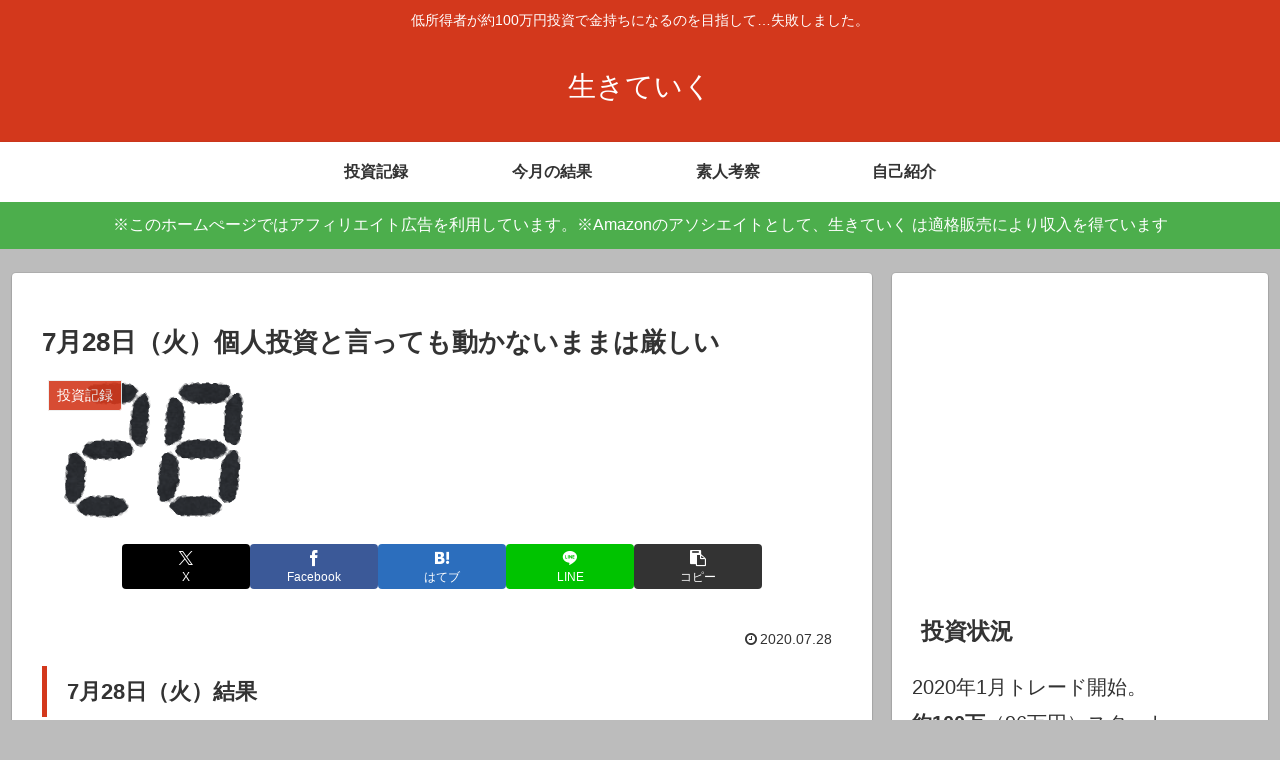

--- FILE ---
content_type: text/html; charset=utf-8
request_url: https://www.google.com/recaptcha/api2/aframe
body_size: 269
content:
<!DOCTYPE HTML><html><head><meta http-equiv="content-type" content="text/html; charset=UTF-8"></head><body><script nonce="Om3q-409N9kB-XCvvG_Fwg">/** Anti-fraud and anti-abuse applications only. See google.com/recaptcha */ try{var clients={'sodar':'https://pagead2.googlesyndication.com/pagead/sodar?'};window.addEventListener("message",function(a){try{if(a.source===window.parent){var b=JSON.parse(a.data);var c=clients[b['id']];if(c){var d=document.createElement('img');d.src=c+b['params']+'&rc='+(localStorage.getItem("rc::a")?sessionStorage.getItem("rc::b"):"");window.document.body.appendChild(d);sessionStorage.setItem("rc::e",parseInt(sessionStorage.getItem("rc::e")||0)+1);localStorage.setItem("rc::h",'1769458169614');}}}catch(b){}});window.parent.postMessage("_grecaptcha_ready", "*");}catch(b){}</script></body></html>